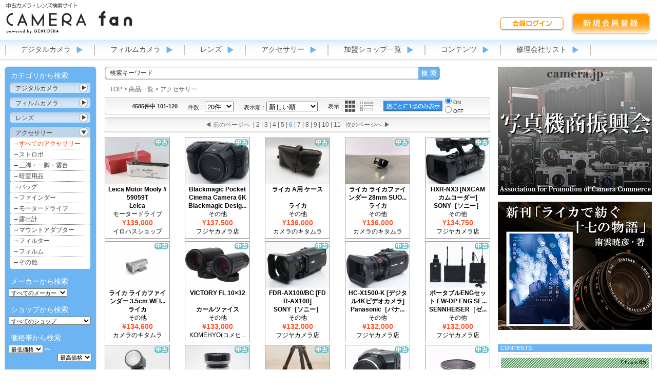

--- FILE ---
content_type: text/html; charset=UTF-8
request_url: https://camerafan.jp/itemlist/accessories/5/
body_size: 51650
content:
<!DOCTYPE html>
<html lang="ja">
<head>
<meta http-equiv="Content-Type" content="text/html; charset=UTF-8">
<meta name="viewport" content="width=1184">
<meta name="Description" content="CAMERA fan・カメラファン。デジタルカメラ、フィルムカメラ、交換レンズ、中古カメラ、中古レンズ、カメラアクセサリー、三脚、ストロボ、雲台、カメラバッグ">
<meta name="Keywords" content="中古,カメラ,レンズ,デジタルカメラ,フィルムカメラ,一眼レフ,レンジファインダー,カメラアクセサリー,カメラ店,カメラアクセサリー,三脚,ストロボ,雲台,カメラバッグ,ライカ,LEICA,NIKON,CANON,SONY,OLYMPUS,RICOH,PENTAX,Panasonic,CAMERA,LENS">
<link rel="canonical" href="http://camerafan.jp/itemlist.php">
<title>アクセサリー：カメラファン | 中古カメラ・レンズ検索サイト／欲しい中古カメラが見つかる！</title>
<!-- Google Tag Manager -->
<script>(function(w,d,s,l,i){w[l]=w[l]||[];w[l].push({'gtm.start':
new Date().getTime(),event:'gtm.js'});var f=d.getElementsByTagName(s)[0],
j=d.createElement(s),dl=l!='dataLayer'?'&l='+l:'';j.async=true;j.src=
'https://www.googletagmanager.com/gtm.js?id='+i+dl;f.parentNode.insertBefore(j,f);
})(window,document,'script','dataLayer','GTM-5P2WBJ2');</script>
<!-- End Google Tag Manager -->
<link href="https://camerafan.jp/css/reset.css" rel="stylesheet" type="text/css">
<link href="https://camerafan.jp/css/base13.css" rel="stylesheet" type="text/css">
<link href="https://camerafan.jp/css/item13.css" rel="stylesheet" type="text/css">
<link href="https://camerafan.jp/css/item13_g.css" rel="stylesheet" type="text/css">
<link href="https://camerafan.jp/css/tooltipster/tooltipster.css" rel="stylesheet" type="text/css">
<link href="https://camerafan.jp/js/acbox/jquery.ajaxComboBox.css" rel="stylesheet" type="text/css">
<script type="application/ld+json">
{ 
"@context": "http://schema.org/", 
"@type": "BreadcrumbList",
"name": "カメラファン",
"itemListElement": [
	{
		"@type": "ListItem",
		"position": 1,
		"item": {
			"@id": "https://camerafan.jp/",
			"name": "TOP"
		}
	}, {
		"@type": "ListItem",
		"position": 2,
		"item": {
			"@id": "https://camerafan.jp/itemlist/",
			"name": "商品一覧"
		}
	}, {
		"@type": "ListItem",
		"position": 3,
		"item": {
			"@id": "https://camerafan.jp/itemlist/accessories/5/",
			"name": "アクセサリー"
		}
	}
]
}
</script>

</head>

<body>
<!-- Google Tag Manager (noscript) -->
<noscript><iframe src="https://www.googletagmanager.com/ns.html?id=GTM-5P2WBJ2"
height="0" width="0" style="display:none;visibility:hidden"></iframe></noscript>
<!-- End Google Tag Manager (noscript) -->
<div id="header">
	<div class="container">
		<div id="title"><a href="https://camerafan.jp/index.php"><img src="https://camerafan.jp/images/base13/title@2x.png" width="248" height="65" alt="中古カメラ・レンズ検索サイト　CAMERA fan" title="トップページへもどる"></a></div>
		<!--header_member_start-->
		<div id="member"><table border="0" cellspacing="0" cellpadding="0">
				<tr>
					<td><!--member_login--><a href="https://camerafan.jp/login.php"><img src="https://camerafan.jp/images/base13/memberloginbtn.png" width="128" height="31" alt="会員ログイン"></a></td>
					<td><!--member_newm--><a href="https://camerafan.jp/newmember.php"><img src="https://camerafan.jp/images/base13/newmemberbtn.png" width="160" height="49" alt="新規会員登録"></a></td>
				</tr>
			</table>
		</div>
		<!--header_member_end-->
	</div>
	<div id="header_menu">
		<nav class="container">
			<ul id="hmenu">
				<li><a href="https://camerafan.jp/itemlist/digitalcamera/">デジタルカメラ</a><ul><li><a href="https://camerafan.jp/itemlist/digital-slr/">→レンズ交換式</a></li><li><a href="https://camerafan.jp/itemlist/digital-compact/">→コンパクト</a></li></ul></li><li><a href="https://camerafan.jp/itemlist/filmcamera/">フィルムカメラ</a><ul><li><a href="https://camerafan.jp/itemlist/film-slrcamera/">→35mm一眼カメラ</a></li><li><a href="https://camerafan.jp/itemlist/film-rangefinder/">→レンジファインダー</a></li><li><a href="https://camerafan.jp/itemlist/film-compact/">→コンパクト・その他</a></li><li><a href="https://camerafan.jp/itemlist/film-mformat/">→中判カメラ</a></li><li><a href="https://camerafan.jp/itemlist/film-lformat/">→大判カメラ</a></li></ul></li><li><a href="https://camerafan.jp/itemlist/lens/">レンズ</a><ul><li><a href="https://camerafan.jp/itemlist/lens-af/">→AF一眼用</a></li><li><a href="https://camerafan.jp/itemlist/lens-mf/">→MF一眼用</a></li><li><a href="https://camerafan.jp/itemlist/lens-rangefinder/">→レンジファインダー用</a></li><li><a href="https://camerafan.jp/itemlist/lens-mformat/">→中判カメラ用</a></li><li><a href="https://camerafan.jp/itemlist/lens-lformat/">→大判カメラ用</a></li><li><a href="https://camerafan.jp/itemlist/lens-others/">→引き伸ばし機用・その他</a></li></ul></li><li><a href="https://camerafan.jp/itemlist/accessories/">アクセサリー</a><ul><li><a href="https://camerafan.jp/itemlist/strobe/">→ストロボ</a></li><li><a href="https://camerafan.jp/itemlist/tripod/">→三脚・一脚・雲台</a></li><li><a href="https://camerafan.jp/itemlist/darkroomitems/">→暗室用品</a></li><li><a href="https://camerafan.jp/itemlist/bag/">→バッグ</a></li><li><a href="https://camerafan.jp/itemlist/finder/">→ファインダー</a></li><li><a href="https://camerafan.jp/itemlist/motordrive/">→モータードライブ</a></li><li><a href="https://camerafan.jp/itemlist/exposure/">→露出計</a></li><li><a href="https://camerafan.jp/itemlist/mountadapter/">→マウントアダプター</a></li><li><a href="https://camerafan.jp/itemlist/filter/">→フィルター</a></li><li><a href="https://camerafan.jp/itemlist/film/">→フィルム</a></li><li><a href="https://camerafan.jp/itemlist/accessories-others/">→その他</a></li></ul></li>
				<li><a href="https://camerafan.jp/slist.php">加盟ショップ一覧</a></li>
				<li><a href="https://camerafan.jp/clist.php">コンテンツ</a></li>
				<li><a href="https://camerafan.jp/repair/">修理会社リスト</a></li>
			</ul>
		</nav>
	</div>
</div>
<div id="contents">
	<div id="leftmenu">
		<div id="left_search">
			<div><img src="https://camerafan.jp/images/base13/bmenu_h.png" width="182" height="12"></div>
			<div class="main">
				<div class="btitle">カテゴリから検索</div>
				<ul id="bmenu">
					<li class="bmenu_t"><a href="javascript:;" class="bmenu_c">カテゴリ表示切替</a><a href="https://camerafan.jp/itemlist/digitalcamera/">デジタルカメラ</a><ul><li><a href="https://camerafan.jp/itemlist/digitalcamera/">→すべてのデジタルカメラ</a></li><li><a href="https://camerafan.jp/itemlist/digital-slr/">→レンズ交換式</a></li><li><a href="https://camerafan.jp/itemlist/digital-compact/">→コンパクト</a></li></ul></li><li class="bmenu_t"><a href="javascript:;" class="bmenu_c">カテゴリ表示切替</a><a href="https://camerafan.jp/itemlist/filmcamera/">フィルムカメラ</a><ul><li><a href="https://camerafan.jp/itemlist/filmcamera/">→すべてのフィルムカメラ</a></li><li><a href="https://camerafan.jp/itemlist/film-slrcamera/">→35mm一眼カメラ</a></li><li><a href="https://camerafan.jp/itemlist/film-rangefinder/">→レンジファインダー</a></li><li><a href="https://camerafan.jp/itemlist/film-compact/">→コンパクト・その他</a></li><li><a href="https://camerafan.jp/itemlist/film-mformat/">→中判カメラ</a></li><li><a href="https://camerafan.jp/itemlist/film-lformat/">→大判カメラ</a></li></ul></li><li class="bmenu_t"><a href="javascript:;" class="bmenu_c">カテゴリ表示切替</a><a href="https://camerafan.jp/itemlist/lens/">レンズ</a><ul><li><a href="https://camerafan.jp/itemlist/lens/">→すべてのレンズ</a></li><li><a href="https://camerafan.jp/itemlist/lens-af/">→AF一眼用</a></li><li><a href="https://camerafan.jp/itemlist/lens-mf/">→MF一眼用</a></li><li><a href="https://camerafan.jp/itemlist/lens-rangefinder/">→レンジファインダー用</a></li><li><a href="https://camerafan.jp/itemlist/lens-mformat/">→中判カメラ用</a></li><li><a href="https://camerafan.jp/itemlist/lens-lformat/">→大判カメラ用</a></li><li><a href="https://camerafan.jp/itemlist/lens-others/">→引き伸ばし機用・その他</a></li></ul></li><li class="bmenu_t slt"><a href="javascript:;" class="bmenu_c">カテゴリ表示切替</a><a href="https://camerafan.jp/itemlist/accessories/">アクセサリー</a><ul><li><a href="https://camerafan.jp/itemlist/accessories/" class="slt">→すべてのアクセサリー</a></li><li><a href="https://camerafan.jp/itemlist/strobe/">→ストロボ</a></li><li><a href="https://camerafan.jp/itemlist/tripod/">→三脚・一脚・雲台</a></li><li><a href="https://camerafan.jp/itemlist/darkroomitems/">→暗室用品</a></li><li><a href="https://camerafan.jp/itemlist/bag/">→バッグ</a></li><li><a href="https://camerafan.jp/itemlist/finder/">→ファインダー</a></li><li><a href="https://camerafan.jp/itemlist/motordrive/">→モータードライブ</a></li><li><a href="https://camerafan.jp/itemlist/exposure/">→露出計</a></li><li><a href="https://camerafan.jp/itemlist/mountadapter/">→マウントアダプター</a></li><li><a href="https://camerafan.jp/itemlist/filter/">→フィルター</a></li><li><a href="https://camerafan.jp/itemlist/film/">→フィルム</a></li><li><a href="https://camerafan.jp/itemlist/accessories-others/">→その他</a></li></ul></li>
				</ul>
				<form action="https://camerafan.jp/itemlist.php" method="get">
				<div class="btitle">メーカーから検索</div>
				<div class="fblk">
				<select name="m" class="selectable">
					<option value="" class="br">すべてのメーカー</option>
					<option value="Nikon">Nikon</option>
<option value="Canon">Canon</option>
<option value="PENTAX">PENTAX</option>
<option value="OLYMPUS">OLYMPUS</option>
<option value="SONY">SONY</option>
<option value="Panasonic">Panasonic</option>
<option value="RICOH">RICOH</option>
<option value="FUJIFILM">FUJIFILM</option>
<option value="SIGMA">SIGMA</option>
<option value="TAMRON">TAMRON</option>
<option value="Tokina">Tokina</option>
<option value="CONTAX">CONTAX</option>
<option value="Leica">Leica</option>
<option value="HASSELBLAD">HASSELBLAD</option>
<option value="Rollei">Rollei</option>
<option value="Voigtlander">Voigtlander</option>
<option value="Carl+Zeiss">Carl Zeiss</option>
<option value="KIPON">KIPON</option>
<option value="%CC%C3%BE%A2%B8%F7%B3%D8">銘匠光学</option>
<option value="%BC%B7%B9%A9%BE%A2">七工匠</option>
<option value="%C3%E6%B0%EC%B8%F7%B3%D8">中一光学</option>
<option value="Light+Lens+Lab">Light Lens Lab</option>
<option value="Laowa">Laowa</option>
<option value="KamLan">KamLan</option>
<option value="Mamiya">Mamiya</option>
<option value="Kodak">Kodak</option>
<option value="MINOLTA">MINOLTA</option>
<option value="KONICA">KONICA</option>
<option value="KONICA+MINOLTA">KONICA MINOLTA</option>
<option value="EPSON">EPSON</option>
<option value="YASHICA">YASHICA</option>
<option value="PETRI">PETRI</option>
<option value="TOPCON">TOPCON</option>
<option value="Miranda">Miranda</option>
<option value="Polaroid">Polaroid</option>
<option value="MINOX">MINOX</option>
<option value="KOWA">KOWA</option>
<option value="BRONICA">BRONICA</option>
<option value="PLAUBEL+makina">PLAUBEL makina</option>
<option value="LINHOF">LINHOF</option>
<option value="EBONY">EBONY</option>
<option value="WISTA">WISTA</option>
<option value="TOYO">TOYO</option>
<option value="HORSEMAN">HORSEMAN</option>
<option value="Schneider">Schneider</option>
<option value="RODENSTOCK">RODENSTOCK</option>
<option value="HUSKY">HUSKY</option>
<option value="GITZO">GITZO</option>
<option value="Manfrotto">Manfrotto</option>
<option value="SLIK">SLIK</option>
<option value="Velbon">Velbon</option>
<option value="etc">etc</option>

				</select>
				</div>
				<div class="btitle">ショップから検索</div>
				<div class="fblk">
				<select name="s" class="selectable">
					<option value="" class="br">すべてのショップ</option>
					<option value="recamera">Re アールイーカメラ</option>
<option value="esakuram">いーさくらマーケットPhoto</option>
<option value="irohasu">イロハスショップ</option>
<option value="inheritca">インヘリットカメラ</option>
<option value="oumi">近江寫眞機店</option>
<option value="ohnuki">大貫カメラ</option>
<option value="ogisaku">荻窪カメラのさくらや</option>
<option value="oobayashi">カメラの大林</option>
<option value="tokyo">東京CAMERA</option>
<option value="ckitamura">カメラのキタムラ</option>
<option value="sanwa">カメラの三和商会</option>
<option value="naniwa">カメラのナニワ</option>
<option value="yamagen">カメラのヤマゲン</option>
<option value="komehyo">KOMEHYO(コメヒョウ)</option>
<option value="saito">サイトウカメラ</option>
<option value="sanpou">三宝カメラ</option>
<option value="suzuki">スズキカメラ商会</option>
<option value="topcamera">トップカメラ</option>
<option value="nittou">日東商事</option>
<option value="fivestar">ファイブスターカメラ</option>
<option value="fujii">(有)藤井商店</option>
<option value="fujiya">フジヤカメラ店</option>
<option value="matsuzaka">松坂屋カメラ</option>
<option value="matsuya">松屋カメラ</option>
<option value="mapcamera">マップカメラ</option>
<option value="lemonsha">レモン社</option>

				</select>
				</div>
				<div class="btitle">価格帯から検索</div>
				<div class="fblk">
				<select name="l" class="selectable_m">
					<option value="">最低価格</option>
					<option value="1000">&yen;1,000</option>
<option value="5000">&yen;5,000</option>
<option value="10000">&yen;10,000</option>
<option value="30000">&yen;30,000</option>
<option value="50000">&yen;50,000</option>
<option value="80000">&yen;80,000</option>
<option value="100000">&yen;100,000</option>
<option value="150000">&yen;150,000</option>
<option value="200000">&yen;200,000</option>
<option value="300000">&yen;300,000</option>
<option value="500000">&yen;500,000</option>

				</select> <span>〜</span><br />
				<div><select name="h" class="selectable_m">
					<option value="">最高価格</option>
					<option value="1000">&yen;1,000</option>
<option value="5000">&yen;5,000</option>
<option value="10000">&yen;10,000</option>
<option value="30000">&yen;30,000</option>
<option value="50000">&yen;50,000</option>
<option value="80000">&yen;80,000</option>
<option value="100000">&yen;100,000</option>
<option value="150000">&yen;150,000</option>
<option value="200000">&yen;200,000</option>
<option value="300000">&yen;300,000</option>
<option value="500000">&yen;500,000</option>

				</select></div>
				</div>
				<div class="fblk" style="padding-bottom:5px;">
					<input name="w" id="kw_l" class="itxt" type="text" value="検索キーワード" onBlur="if(this.value == '') this.value='検索キーワード';" onFocus="if(this.value == '検索キーワード') this.value='';"><br />
					<input name="nw" class="itxt" type="text" value="除外キーワード" onBlur="if(this.value == '') this.value='除外キーワード';" onFocus="if(this.value == '除外キーワード') this.value='';">
					<input name="submit" id="searchbtn" type="image" value="1" src="https://camerafan.jp/images/base13/bmenusubmit.png"><br />
					<a href="https://camerafan.jp/itemlist/"><img src="https://camerafan.jp/images/base13/bmenureset.png" width="139" height="24" alt="検索内容をリセット" id="bmenureset"></a>
				</div>
				<input type="hidden" name="c" value="9">
				</form>
			</div>
			<div><img src="https://camerafan.jp/images/base13/bmenu_f.png" width="182" height="12"></div>
			<div class="bm_c"><!--member_left_start--><img src="https://camerafan.jp/images/base13/bmenuo_title.png" width="177" height="40"><br />
				<a href="https://camerafan.jp/loginb.php"><img src="https://camerafan.jp/images/base13/bmenuo_searchsave.png" id="s_save" width="177" height="30" alt="この検索内容を保存する"></a><br />
				<a href="https://camerafan.jp/loginb.php"><img src="https://camerafan.jp/images/base13/bmenuo_mail.png" id="s_mail" width="177" height="30" alt="この条件で新着メール登録"></a><br /><!--member_left_end-->
				<div id="leftbanner">
					<!--banner_left-->
					<a href="https://twitter.com/Camera_Fan" target="_blank"><img src="https://camerafan.jp/images/base13/leftban_twitter.png" width="176" height="55"></a><br />
					<a href="https://www.facebook.com/camerafan.jp" target="_blank"><img src="https://camerafan.jp/images/base13/leftban_facebook.png" width="176" height="55"></a><br />
					<a href="https://www.instagram.com/camera_fan/" target="_blank"><img src="https://camerafan.jp/images/base13/leftban_instagram.png" width="176" height="55"></a><br />
					<a href="https://page.line.me/720porzx?openQrModal=true" target="_blank"><img src="https://camerafan.jp/images/base13/leftban_LINE.png" width="176" height="55"></a><br />
					
				</div>
			</div>
		</div>
	</div>
	<div id="right_contents">
		<div class="right_banner"><a href="https://camerafan.jp/jump.php?t=4&b=61&p=http://www.camera.jp/" target="_blank"><img src="https://camerafan.jp/dat/banner/61.jpg" width="300" height="250" border="0" /></a></div>
		<div class="right_banner"><a href="https://camerafan.jp/jump.php?t=4&b=285&p=https://amzn.to/4mMaBfX" target="_blank"><img src="https://camerafan.jp/dat/banner/285.jpg" width="300" height="250" border="0" /></a></div>
		
		
		
		<div id="right_main">
			
			
			<div id="contents_t" style="margin-top:15px">CONTENTS</div>
			
			<div class="cbox" onclick="location.href='cc.php?i=1209'">
				<div class="cboxarea">
					<div class="ccc6t ctitle"><img src="https://camerafan.jp/images/base/cfcon.png" width="33" height="9"> 65</div>
					<div class="cimg"><a href="https://camerafan.jp/cc.php?i=1209"><img src="https://camerafan.jp/trimimg.php?p=./dat/blog/1209/1768378876567.jpg&w=90&h=80" /></a></div>
					<div class="ccc6 etitle"><a href="https://camerafan.jp/cc.php?i=1209">あるカメラマンのアーカイブ〜丹野清志の記憶の断片〜 </a></div>
					<div class="ccc6 etitle"><a href="https://camerafan.jp/cc.php?i=1209">第13回　1980年〜1995年「日本海景」</a></div>
					<div class="rtitle">Photo & Text 丹野清志</div>
					<div class="cboxf"><img src="https://camerafan.jp/images/base13/spacer.gif" width="1" height="1"></div>
				</div>
			</div>
			
			<div class="cbox" onclick="location.href='cc.php?i=1208'">
				<div class="cboxarea">
					<div class="ccc1t ctitle"><img src="https://camerafan.jp/images/base/cfcon.png" width="33" height="9"> 54</div>
					<div class="cimg"><a href="https://camerafan.jp/cc.php?i=1208"><img src="https://camerafan.jp/trimimg.php?p=./dat/blog/1208/1768278104492.jpg&w=90&h=80" /></a></div>
					<div class="ccc1 etitle"><a href="https://camerafan.jp/cc.php?i=1208">南雲暁彦のThe Lensgraphy</a></div>
					<div class="ccc1 etitle"><a href="https://camerafan.jp/cc.php?i=1208">Vol.33 「白の肖像」Canon 85mm F1.9</a></div>
					<div class="rtitle">南雲暁彦</div>
					<div class="cboxf"><img src="https://camerafan.jp/images/base13/spacer.gif" width="1" height="1"></div>
				</div>
			</div>
			
			<div class="cbox" onclick="location.href='cc.php?i=1211'">
				<div class="cboxarea">
					<div class="ccc5t ctitle"><img src="https://camerafan.jp/images/base/cfcon.png" width="33" height="9"> 62</div>
					<div class="cimg"><a href="https://camerafan.jp/cc.php?i=1211"><img src="https://camerafan.jp/trimimg.php?p=./dat/blog/1211/1768531600117.jpg&w=90&h=80" /></a></div>
					<div class="ccc5 etitle"><a href="https://camerafan.jp/cc.php?i=1211">ふぃるむかめら・のすたるじぃ</a></div>
					<div class="ccc5 etitle"><a href="https://camerafan.jp/cc.php?i=1211">【令和8年1月】ハーフカメラと歩く 東横線と立川の街角</a></div>
					<div class="rtitle">Rinco Koyama</div>
					<div class="cboxf"><img src="https://camerafan.jp/images/base13/spacer.gif" width="1" height="1"></div>
				</div>
			</div>
			
			<div class="cbox" onclick="location.href='cc.php?i=1210'">
				<div class="cboxarea">
					<div class="ccc3t ctitle"><img src="https://camerafan.jp/images/base/cfcon.png" width="33" height="9"> 34</div>
					<div class="cimg"><a href="https://camerafan.jp/cc.php?i=1210"><img src="https://camerafan.jp/trimimg.php?p=./dat/blog/1210/176855102480.jpg&w=90&h=80" /></a></div>
					<div class="ccc3 etitle"><a href="https://camerafan.jp/cc.php?i=1210">イベント情報</a></div>
					<div class="ccc3 etitle"><a href="https://camerafan.jp/cc.php?i=1210">日本カメラ博物館　特別展「昭和100年記念　昭和のカメラ物語　第二部：1955-1989」開催</a></div>
					<div class="rtitle">CAMERA fan編集部</div>
					<div class="cboxf"><img src="https://camerafan.jp/images/base13/spacer.gif" width="1" height="1"></div>
				</div>
			</div>
			
			<div class="cbox" onclick="location.href='cc.php?i=1207'">
				<div class="cboxarea">
					<div class="ccc1t ctitle"><img src="https://camerafan.jp/images/base/cfcon.png" width="33" height="9"> 35</div>
					<div class="cimg"><a href="https://camerafan.jp/cc.php?i=1207"><img src="https://camerafan.jp/trimimg.php?p=./dat/blog/1207/1768276728414.jpg&w=90&h=80" /></a></div>
					<div class="ccc1 etitle"><a href="https://camerafan.jp/cc.php?i=1207">フォトコンテスト</a></div>
					<div class="ccc1 etitle"><a href="https://camerafan.jp/cc.php?i=1207">撮影したフィルム１本を提出！札幌のインヘリットカメラが第１回フォトコンテスト「一本のフィルムを、作品として読む」を開催</a></div>
					<div class="rtitle">CAMERA fan編集部</div>
					<div class="cboxf"><img src="https://camerafan.jp/images/base13/spacer.gif" width="1" height="1"></div>
				</div>
			</div>
			
			<div class="cbox" onclick="location.href='cc.php?i=1206'">
				<div class="cboxarea">
					<div class="ccc6t ctitle"><img src="https://camerafan.jp/images/base/cfcon.png" width="33" height="9"> 67</div>
					<div class="cimg"><a href="https://camerafan.jp/cc.php?i=1206"><img src="https://camerafan.jp/trimimg.php?p=./dat/blog/1206/1767752547828.jpg&w=90&h=80" /></a></div>
					<div class="ccc6 etitle"><a href="https://camerafan.jp/cc.php?i=1206">写器のたしなみ</a></div>
					<div class="ccc6 etitle"><a href="https://camerafan.jp/cc.php?i=1206">小さなカメラの大きな役割　オリンパスペンとリコーオートハーフ</a></div>
					<div class="rtitle">Photo ＆ Text：井口留久寿 （いのくちるくす）　Inoctilux</div>
					<div class="cboxf"><img src="https://camerafan.jp/images/base13/spacer.gif" width="1" height="1"></div>
				</div>
			</div>
			
		</div>
	</div>
	<div id="center_contents">
		<div id="msearch">
			<form action="https://camerafan.jp/itemlist.php" method="get"><input type="hidden" name="m" value="" /><input type="hidden" name="c" value="9" /><input type="hidden" name="s" value="" /><input type="hidden" name="l" value="" /><input type="hidden" name="h" value="" /><input type="hidden" name="w" value="" /><input type="hidden" name="nw" value="" /><input type="hidden" name="sr" value="" /><input type="hidden" name="re" value="0" /><input type="hidden" name="p" value="0" />
				<input name="w" class="itxt" type="text" value="検索キーワード" onBlur="if(this.value == '') this.value='検索キーワード';" onFocus="if(this.value == '検索キーワード') this.value='';" id="kw"><input name="submit" id="msearchbtn" type="image" value="1" src="https://camerafan.jp/images/base13/msearchbtn.png">
			</form>
		</div>
		<div class="pan"><a href="https://camerafan.jp/index.php">TOP</a> &gt; <a href="https://camerafan.jp/itemlist/">商品一覧</a> &gt; <h1><a href="https://camerafan.jp/itemlist/accessories/5/">アクセサリー</a></h1></div>
		<div class="listview">
			<div class="listview_l">
				<div class="listview_r">
					<table border="0" cellspacing="0" cellpadding="0">
						<tr>
							<th><span class="pagecnt">4585件中 101-120</span></th>
							<td><form action="https://camerafan.jp/itemlist.php" method="get"><input type="hidden" name="m" value="" /><input type="hidden" name="c" value="9" /><input type="hidden" name="s" value="" /><input type="hidden" name="l" value="" /><input type="hidden" name="h" value="" /><input type="hidden" name="w" value="" /><input type="hidden" name="nw" value="" /><input type="hidden" name="sr" value="" /><input type="hidden" name="re" value="0" /><input type="hidden" name="p" value="0" />件数：<select name="max" onchange="submit(this.form)"><option value="20" selected="selected">20件</option><option value="50">50件</option><option value="100">100件</option></select></form></td>
							<td><form action="https://camerafan.jp/itemlist.php" method="get"><input type="hidden" name="m" value="" /><input type="hidden" name="c" value="9" /><input type="hidden" name="s" value="" /><input type="hidden" name="l" value="" /><input type="hidden" name="h" value="" /><input type="hidden" name="w" value="" /><input type="hidden" name="nw" value="" /><input type="hidden" name="sr" value="" /><input type="hidden" name="re" value="0" /><input type="hidden" name="p" value="0" />表示順：<select name="sr" onchange="submit(this.form)"><option value="-16">新しい順</option><option value="11">価格の安い順</option><option value="-11">価格の高い順</option></select></form></td>
							<td>表示：</td>
							<td class="ns slt"><a href="https://camerafan.jp/itemlist.php?m=&c=9&s=&l=&h=&w=&nw=&sr=&re=0&p=0&21763704&v=1" class="vg" title="ギャラリー表示"><img src="https://camerafan.jp/images/base13/item_viewbtn_gb.png" width="20" height="22" /></a></td><td class="ns">&nbsp;|&nbsp;</td><td class="ns"><a href="https://camerafan.jp/itemlist.php?m=&c=9&s=&l=&h=&w=&nw=&sr=&re=0&p=0&584848555&v=2" class="vl" title="リスト表示"><img src="https://camerafan.jp/images/base13/item_viewbtn_l.png" width="24" height="22" onmouseover="this.src='https://camerafan.jp/images/base13/item_viewbtn_lb.png'" onmouseout="this.src='https://camerafan.jp/images/base13/item_viewbtn_l.png'" /></a></td>
							<td class="vmd"><a href="https://camerafan.jp/itemlist.php?m=&c=9&s=&l=&h=&w=&nw=&sr=&re=0&p=5&822922427&md=1"><img src="https://camerafan.jp/images/base13/simplebtn.png" width="115" height="21" alt="店ごとに1点のみ表示" title="オンにすると、1件のショップで同じ商品が２点以上ある場合、最安値の商品１点のみを表示します。" /></a></td><td class="ns rad">
<input type="radio" name="md" id="md_on" checked="checked" /> ON<br /><input type="radio" name="md" id="md_off" value="https://camerafan.jp/itemlist.php?m=&c=9&s=&l=&h=&w=&nw=&sr=&re=0&p=5&822922427&md=1" onclick="location.href=this.value" /> OFF<br /></td>
						</tr>
					</table>
				</div>
			</div>
		</div>
		<!--pageline_head_start-->
		<div class="pageline">
			<div class="pageline_l">
				<div class="pageline_r">
					<a href="https://camerafan.jp/itemlist/accessories/4/">&#x25C0; 前のページへ</a>&nbsp;&nbsp;|&nbsp;<a href="https://camerafan.jp/itemlist/accessories/1/">2</a>&nbsp;|&nbsp;<a href="https://camerafan.jp/itemlist/accessories/2/">3</a>&nbsp;|&nbsp;<a href="https://camerafan.jp/itemlist/accessories/3/">4</a>&nbsp;|&nbsp;<a href="https://camerafan.jp/itemlist/accessories/4/">5</a>&nbsp;|&nbsp;<span>6</span>&nbsp;|&nbsp;<a href="https://camerafan.jp/itemlist/accessories/6/">7</a>&nbsp;|&nbsp;<a href="https://camerafan.jp/itemlist/accessories/7/">8</a>&nbsp;|&nbsp;<a href="https://camerafan.jp/itemlist/accessories/8/">9</a>&nbsp;|&nbsp;<a href="https://camerafan.jp/itemlist/accessories/9/">10</a>&nbsp;|&nbsp;<a href="https://camerafan.jp/itemlist/accessories/10/">11</a>&nbsp;&nbsp;&nbsp;<a href="https://camerafan.jp/itemlist/accessories/6/">次のページへ &#x25B6;</a>
				</div>
			</div>
		</div>
		<!--pageline_head_end-->
		<!--items_start-->
		<div id="items">
			<tr>
<!--item_start-->
			<div class="item" onclick="location.href='https://camerafan.jp/i.php?i=irohasu_i59059'">
				<div class="itemimg"><div class="imgb"><img src="https://camerafan.jp/images/base/chuko.png" alt="中古" /></div><img src="https://camerafan.jp/vimg.php?s=irohasu&p=https://irohascamera.xsrv.jp/productphoto/i50000/i59000/i59000/i59059/i59059_01.jpg" onerror="this.src='https://camerafan.jp/dat/cicon/150_acc.jpg'" alt="Leica Motor Mooly #59059T" class="resize" style="width:auto;" /></div>
				<div class="itemn"><a href="https://camerafan.jp/i.php?i=irohasu_i59059">Leica Motor Mooly #59059T</a></div>
				<div class="itemm">Leica</div>
				<div class="itemc">モータードライブ</div>
				<div class="itemp">&yen;139,000</div>
				<div class="itemshop">イロハスショップ</div>
			</div>
			<!--item_end--><!--item_start-->
			<div class="item" onclick="location.href='https://camerafan.jp/i.php?i=fujiya_C2120151561668'">
				<div class="itemimg"><div class="imgb"><img src="https://camerafan.jp/images/base/chuko.png" alt="中古" /></div><img src="https://camerafan.jp/vimg.php?s=fujiya&p=http://www.fujiya-camera.co.jp/img/goods/L/C2120151561668_l.jpg" onerror="this.src='https://camerafan.jp/dat/cicon/150_etc.jpg'" alt="Blackmagic Pocket Cinema Camera 6K" class="resize" style="width:auto;" /></div>
				<div class="itemn"><a href="https://camerafan.jp/i.php?i=fujiya_C2120151561668">Blackmagic Pocket Cinema Camera 6K</a></div>
				<div class="itemm">Blackmagic Design［ブラックマジックデザイン］</div>
				<div class="itemc">その他</div>
				<div class="itemp">&yen;137,500</div>
				<div class="itemshop">フジヤカメラ店</div>
			</div>
			<!--item_end--><!--item_start-->
			<div class="item" onclick="location.href='https://camerafan.jp/i.php?i=ckitamura_2119340413574+'">
				<div class="itemimg"><div class="imgb"><img src="https://camerafan.jp/images/base/chuko.png" alt="中古" /></div><img src="https://camerafan.jp/vimg.php?s=ckitamura&p=https://nc-img.kitamura.jp/2119340413574-1-1.jpg" onerror="this.src='https://camerafan.jp/dat/cicon/150_etc.jpg'" alt="ライカ A用 ケース" class="resize" style="width:auto;" /></div>
				<div class="itemn"><a href="https://camerafan.jp/i.php?i=ckitamura_2119340413574+">ライカ A用 ケース</a></div>
				<div class="itemm">ライカ</div>
				<div class="itemc">その他</div>
				<div class="itemp">&yen;136,000</div>
				<div class="itemshop">カメラのキタムラ</div>
			</div>
			<!--item_end--><!--item_start-->
			<div class="item" onclick="location.href='https://camerafan.jp/i.php?i=ckitamura_2119340637314+'">
				<div class="itemimg"><div class="imgb"><img src="https://camerafan.jp/images/base/chuko.png" alt="中古" /></div><img src="https://camerafan.jp/vimg.php?s=ckitamura&p=https://nc-img.kitamura.jp/2119340637314-1-1.jpg" onerror="this.src='https://camerafan.jp/dat/cicon/150_etc.jpg'" alt="ライカ ライカファインダー 28mm SUOOQ ブラック" class="resize" style="width:auto;" /></div>
				<div class="itemn"><a href="https://camerafan.jp/i.php?i=ckitamura_2119340637314+">ライカ ライカファインダー 28mm SUOOQ ブラック</a></div>
				<div class="itemm">ライカ</div>
				<div class="itemc">その他</div>
				<div class="itemp">&yen;136,000</div>
				<div class="itemshop">カメラのキタムラ</div>
			</div>
			<!--item_end--><!--item_start-->
			<div class="item" onclick="location.href='https://camerafan.jp/i.php?i=fujiya_C2120140767347'">
				<div class="itemimg"><div class="imgb"><img src="https://camerafan.jp/images/base/chuko.png" alt="中古" /></div><img src="https://camerafan.jp/vimg.php?s=fujiya&p=http://www.fujiya-camera.co.jp/img/goods/L/C2120140767347_l.jpg" onerror="this.src='https://camerafan.jp/dat/cicon/150_etc.jpg'" alt="HXR-NX3 [NXCAMカムコーダー]" class="resize" style="width:auto;" /></div>
				<div class="itemn"><a href="https://camerafan.jp/i.php?i=fujiya_C2120140767347">HXR-NX3 [NXCAMカムコーダー]</a></div>
				<div class="itemm">SONY［ソニー］</div>
				<div class="itemc">その他</div>
				<div class="itemp">&yen;134,750</div>
				<div class="itemshop">フジヤカメラ店</div>
			</div>
			<!--item_end--></tr>
<tr>
<!--item_start-->
			<div class="item" onclick="location.href='https://camerafan.jp/i.php?i=ckitamura_2119340584625+'">
				<div class="itemimg"><div class="imgb"><img src="https://camerafan.jp/images/base/chuko.png" alt="中古" /></div><img src="https://camerafan.jp/vimg.php?s=ckitamura&p=https://nc-img.kitamura.jp/2119340584625-1-1.jpg" onerror="this.src='https://camerafan.jp/dat/cicon/150_etc.jpg'" alt="ライカ ライカファインダー 3.5cm WEISU クローム" class="resize" style="width:auto;" /></div>
				<div class="itemn"><a href="https://camerafan.jp/i.php?i=ckitamura_2119340584625+">ライカ ライカファインダー 3.5cm WEISU クローム</a></div>
				<div class="itemm">ライカ</div>
				<div class="itemc">その他</div>
				<div class="itemp">&yen;134,600</div>
				<div class="itemshop">カメラのキタムラ</div>
			</div>
			<!--item_end--><!--item_start-->
			<div class="item" onclick="location.href='https://camerafan.jp/i.php?i=komehyo_2600065995891'">
				<div class="itemimg"><div class="imgb"><img src="https://camerafan.jp/images/base/chuko.png" alt="中古" /></div><img src="https://camerafan.jp/vimg.php?s=komehyo&p=https://komehyo.jp/contents/images/goods/e32/2600065995891_b.jpg" onerror="this.src='https://camerafan.jp/dat/cicon/150_etc.jpg'" alt="VICTORY FL 10×32" class="resize" style="width:auto;" /></div>
				<div class="itemn"><a href="https://camerafan.jp/i.php?i=komehyo_2600065995891">VICTORY FL 10×32</a></div>
				<div class="itemm">カールツァイス</div>
				<div class="itemc">その他</div>
				<div class="itemp">&yen;133,000</div>
				<div class="itemshop">KOMEHYO(コメヒョウ)</div>
			</div>
			<!--item_end--><!--item_start-->
			<div class="item" onclick="location.href='https://camerafan.jp/i.php?i=fujiya_C2120121600212'">
				<div class="itemimg"><div class="imgb"><img src="https://camerafan.jp/images/base/chuko.png" alt="中古" /></div><img src="https://camerafan.jp/vimg.php?s=fujiya&p=http://www.fujiya-camera.co.jp/img/goods/L/C2120121600212_l.jpg" onerror="this.src='https://camerafan.jp/dat/cicon/150_etc.jpg'" alt="FDR-AX100/BC [FDR-AX100]" class="resize" style="width:auto;" /></div>
				<div class="itemn"><a href="https://camerafan.jp/i.php?i=fujiya_C2120121600212">FDR-AX100/BC [FDR-AX100]</a></div>
				<div class="itemm">SONY［ソニー］</div>
				<div class="itemc">その他</div>
				<div class="itemp">&yen;132,000</div>
				<div class="itemshop">フジヤカメラ店</div>
			</div>
			<!--item_end--><!--item_start-->
			<div class="item" onclick="location.href='https://camerafan.jp/i.php?i=fujiya_C2120198970959'">
				<div class="itemimg"><div class="imgb"><img src="https://camerafan.jp/images/base/chuko.png" alt="中古" /></div><img src="https://camerafan.jp/vimg.php?s=fujiya&p=http://www.fujiya-camera.co.jp/img/goods/L/C2120198970959_l.jpg" onerror="this.src='https://camerafan.jp/dat/cicon/150_etc.jpg'" alt="HC-X1500-K [デジタル4Kビデオカメラ]" class="resize" style="width:auto;" /></div>
				<div class="itemn"><a href="https://camerafan.jp/i.php?i=fujiya_C2120198970959">HC-X1500-K [デジタル4Kビデオカメラ]</a></div>
				<div class="itemm">Panasonic［パナソニック］</div>
				<div class="itemc">その他</div>
				<div class="itemp">&yen;132,000</div>
				<div class="itemshop">フジヤカメラ店</div>
			</div>
			<!--item_end--><!--item_start-->
			<div class="item" onclick="location.href='https://camerafan.jp/i.php?i=fujiya_C2120148633743'">
				<div class="itemimg"><div class="imgb"><img src="https://camerafan.jp/images/base/chuko.png" alt="中古" /></div><img src="https://camerafan.jp/vimg.php?s=fujiya&p=http://www.fujiya-camera.co.jp/img/goods/L/C2120148633743_l.jpg" onerror="this.src='https://camerafan.jp/dat/cicon/150_etc.jpg'" alt="ポータブルENGセット EW-DP ENG SET (T12)" class="resize" style="width:auto;" /></div>
				<div class="itemn"><a href="https://camerafan.jp/i.php?i=fujiya_C2120148633743">ポータブルENGセット EW-DP ENG SET (T12)</a></div>
				<div class="itemm">SENNHEISER［ゼンハイザー］</div>
				<div class="itemc">その他</div>
				<div class="itemp">&yen;132,000</div>
				<div class="itemshop">フジヤカメラ店</div>
			</div>
			<!--item_end--></tr>
<tr>
<!--item_start-->
			<div class="item" onclick="location.href='https://camerafan.jp/i.php?i=lemonsha_2111040255324'">
				<div class="itemimg"><div class="imgb"><img src="https://camerafan.jp/images/base/chuko.png" alt="中古" /></div><img src="https://camerafan.jp/vimg.php?s=lemonsha&p=http://cameranonaniwa.jp/img/goods/L/2111040255324-01.jpg" onerror="this.src='https://camerafan.jp/dat/cicon/150_etc.jpg'" alt="プロフォト プロフォト 901240 A10 オフカメラキツト キヤノン用" class="resize" style="width:auto;" /></div>
				<div class="itemn"><a href="https://camerafan.jp/i.php?i=lemonsha_2111040255324">プロフォト プロフォト 901240 A10 オフカメラキツト キヤノン用</a></div>
				<div class="itemm">プロフォト</div>
				<div class="itemc">その他</div>
				<div class="itemp">&yen;132,000</div>
				<div class="itemshop">レモン社</div>
			</div>
			<!--item_end--><!--item_start-->
			<div class="item" onclick="location.href='https://camerafan.jp/i.php?i=ohnuki_oth6901'">
				<div class="itemimg"><div class="imgb"><img src="https://camerafan.jp/images/base/chuko.png" alt="中古" /></div><img src="https://camerafan.jp/vimg.php?s=ohnuki&p=./dat/images/ohnuki/132722049_0.jpg" onerror="this.src='https://camerafan.jp/dat/cicon/150_etc.jpg'" alt="アンジェニュー 28/3.5 M42 Type R11 " class="resize" style="width:auto;" /></div>
				<div class="itemn"><a href="https://camerafan.jp/i.php?i=ohnuki_oth6901">アンジェニュー 28/3.5 M42 Type R11 </a></div>
				<div class="itemm">アンジェニュー</div>
				<div class="itemc">その他</div>
				<div class="itemp">&yen;132,000</div>
				<div class="itemshop">大貫カメラ</div>
			</div>
			<!--item_end--><!--item_start-->
			<div class="item" onclick="location.href='https://camerafan.jp/i.php?i=naniwa_2221070484097'">
				<div class="itemimg"><div class="imgb"><img src="https://camerafan.jp/images/base/chuko.png" alt="中古" /></div><img src="https://camerafan.jp/vimg.php?s=naniwa&p=http://cameranonaniwa.jp/img/goods/L/2221070484097-01.jpg" onerror="this.src='https://camerafan.jp/dat/cicon/150_acc.jpg'" alt="ジッツオ GT4553S" class="resize" style="width:auto;" /></div>
				<div class="itemn"><a href="https://camerafan.jp/i.php?i=naniwa_2221070484097">ジッツオ GT4553S</a></div>
				<div class="itemm">ジッツオ</div>
				<div class="itemc">三脚・一脚・雲台</div>
				<div class="itemp">&yen;130,000</div>
				<div class="itemshop">カメラのナニワ</div>
			</div>
			<!--item_end--><!--item_start-->
			<div class="item" onclick="location.href='https://camerafan.jp/i.php?i=fujiya_C2120161620379'">
				<div class="itemimg"><div class="imgb"><img src="https://camerafan.jp/images/base/chuko.png" alt="中古" /></div><img src="https://camerafan.jp/vimg.php?s=fujiya&p=http://www.fujiya-camera.co.jp/img/goods/L/C2120161620379_l.jpg" onerror="this.src='https://camerafan.jp/dat/cicon/150_etc.jpg'" alt="Blackmagic Micro Studio Camera 4K G2" class="resize" style="width:auto;" /></div>
				<div class="itemn"><a href="https://camerafan.jp/i.php?i=fujiya_C2120161620379">Blackmagic Micro Studio Camera 4K G2</a></div>
				<div class="itemm">Blackmagic Design［ブラックマジックデザイン］</div>
				<div class="itemc">その他</div>
				<div class="itemp">&yen;126,500</div>
				<div class="itemshop">フジヤカメラ店</div>
			</div>
			<!--item_end--><!--item_start-->
			<div class="item" onclick="location.href='https://camerafan.jp/i.php?i=naniwa_2221070472926'">
				<div class="itemimg"><div class="imgb"><img src="https://camerafan.jp/images/base/chuko.png" alt="中古" /></div><img src="https://camerafan.jp/vimg.php?s=naniwa&p=http://cameranonaniwa.jp/img/goods/L/2221070472926-01.jpg" onerror="this.src='https://camerafan.jp/dat/cicon/150_etc.jpg'" alt="ライカ SOOHN ヘクトール28mm用フード" class="resize" style="width:auto;" /></div>
				<div class="itemn"><a href="https://camerafan.jp/i.php?i=naniwa_2221070472926">ライカ SOOHN ヘクトール28mm用フード</a></div>
				<div class="itemm">ライカ</div>
				<div class="itemc">その他</div>
				<div class="itemp">&yen;124,160</div>
				<div class="itemshop">カメラのナニワ</div>
			</div>
			<!--item_end--></tr>
<tr>
<!--item_start-->
			<div class="item" onclick="location.href='https://camerafan.jp/i.php?i=fujiya_C2120163649194'">
				<div class="itemimg"><div class="imgb"><img src="https://camerafan.jp/images/base/chuko.png" alt="中古" /></div><img src="https://camerafan.jp/vimg.php?s=fujiya&p=http://www.fujiya-camera.co.jp/img/goods/L/C2120163649194_l.jpg" onerror="this.src='https://camerafan.jp/dat/cicon/150_etc.jpg'" alt="Tilta Float Handheld Gimbal Support System - V Mount GSS-T01-V" class="resize" style="width:auto;" /></div>
				<div class="itemn"><a href="https://camerafan.jp/i.php?i=fujiya_C2120163649194">Tilta Float Handheld Gimbal Support System - V Mount GSS-T01-V</a></div>
				<div class="itemm">TILTA［ティルタ］</div>
				<div class="itemc">その他</div>
				<div class="itemp">&yen;123,200</div>
				<div class="itemshop">フジヤカメラ店</div>
			</div>
			<!--item_end--><!--item_start-->
			<div class="item" onclick="location.href='https://camerafan.jp/i.php?i=ckitamura_2443730085646+'">
				<div class="itemimg"><div class="imgb"><img src="https://camerafan.jp/images/base/chuko.png" alt="中古" /></div><img src="https://camerafan.jp/vimg.php?s=ckitamura&p=https://nc-img.kitamura.jp/2443730085646-1-1.jpg" onerror="this.src='https://camerafan.jp/dat/cicon/150_acc.jpg'" alt="プロフォト 901231 A10 ニコン" class="resize" style="width:auto;" /></div>
				<div class="itemn"><a href="https://camerafan.jp/i.php?i=ckitamura_2443730085646+">プロフォト 901231 A10 ニコン</a></div>
				<div class="itemm">プロフォト</div>
				<div class="itemc">ストロボ</div>
				<div class="itemp">&yen;122,400</div>
				<div class="itemshop">カメラのキタムラ</div>
			</div>
			<!--item_end--><!--item_start-->
			<div class="item" onclick="location.href='https://camerafan.jp/i.php?i=fujiya_C2120153411060'">
				<div class="itemimg"><div class="imgb"><img src="https://camerafan.jp/images/base/chuko.png" alt="中古" /></div><img src="https://camerafan.jp/vimg.php?s=fujiya&p=http://www.fujiya-camera.co.jp/img/goods/L/C2120153411060_l.jpg" onerror="this.src='https://camerafan.jp/dat/cicon/150_etc.jpg'" alt="Advanced Ring Grip for DJI Ronin RS2/RS3 Pro対応 TGA-ARG" class="resize" style="width:auto;" /></div>
				<div class="itemn"><a href="https://camerafan.jp/i.php?i=fujiya_C2120153411060">Advanced Ring Grip for DJI Ronin RS2/RS3 Pro対応 TGA-ARG</a></div>
				<div class="itemm">TILTA［ティルタ］</div>
				<div class="itemc">その他</div>
				<div class="itemp">&yen;122,100</div>
				<div class="itemshop">フジヤカメラ店</div>
			</div>
			<!--item_end--><!--item_start-->
			<div class="item" onclick="location.href='https://camerafan.jp/i.php?i=fujiya_C2120178716294'">
				<div class="itemimg"><div class="imgb"><img src="https://camerafan.jp/images/base/chuko.png" alt="中古" /></div><img src="https://camerafan.jp/vimg.php?s=fujiya&p=http://www.fujiya-camera.co.jp/img/goods/L/C2120178716294_l.jpg" onerror="this.src='https://camerafan.jp/dat/cicon/150_acc.jpg'" alt="スピードライト EL-1" class="resize" style="width:auto;" /></div>
				<div class="itemn"><a href="https://camerafan.jp/i.php?i=fujiya_C2120178716294">スピードライト EL-1</a></div>
				<div class="itemm">Canon［キヤノン］</div>
				<div class="itemc">ストロボ</div>
				<div class="itemp">&yen;121,000</div>
				<div class="itemshop">フジヤカメラ店</div>
			</div>
			<!--item_end--><!--item_start-->
			<div class="item" onclick="location.href='https://camerafan.jp/i.php?i=lemonsha_2111040229837'">
				<div class="itemimg"><div class="imgb"><img src="https://camerafan.jp/images/base/chuko.png" alt="中古" /></div><img src="https://camerafan.jp/vimg.php?s=lemonsha&p=http://cameranonaniwa.jp/img/goods/L/2111040229837-01.jpg" onerror="this.src='https://camerafan.jp/dat/cicon/150_acc.jpg'" alt="ライカ 12002 Leitz 21mmファインダー（BK） GERMANY" class="resize" style="width:auto;" /></div>
				<div class="itemn"><a href="https://camerafan.jp/i.php?i=lemonsha_2111040229837">ライカ 12002 Leitz 21mmファインダー（BK） GERMANY</a></div>
				<div class="itemm">ライカ</div>
				<div class="itemc">ファインダー</div>
				<div class="itemp">&yen;120,000</div>
				<div class="itemshop">レモン社</div>
			</div>
			<!--item_end--></tr>

			<div style="clear:both">&nbsp;</div>
		</div>
		<!--items_end-->
		<!--pageline_foot_start-->
		<div class="pageline" style="margin-bottom:20px;">
			<div class="pageline_l">
				<div class="pageline_r">
					<a href="https://camerafan.jp/itemlist/accessories/4/">&#x25C0; 前のページへ</a>&nbsp;&nbsp;|&nbsp;<a href="https://camerafan.jp/itemlist/accessories/1/">2</a>&nbsp;|&nbsp;<a href="https://camerafan.jp/itemlist/accessories/2/">3</a>&nbsp;|&nbsp;<a href="https://camerafan.jp/itemlist/accessories/3/">4</a>&nbsp;|&nbsp;<a href="https://camerafan.jp/itemlist/accessories/4/">5</a>&nbsp;|&nbsp;<span>6</span>&nbsp;|&nbsp;<a href="https://camerafan.jp/itemlist/accessories/6/">7</a>&nbsp;|&nbsp;<a href="https://camerafan.jp/itemlist/accessories/7/">8</a>&nbsp;|&nbsp;<a href="https://camerafan.jp/itemlist/accessories/8/">9</a>&nbsp;|&nbsp;<a href="https://camerafan.jp/itemlist/accessories/9/">10</a>&nbsp;|&nbsp;<a href="https://camerafan.jp/itemlist/accessories/10/">11</a>&nbsp;&nbsp;&nbsp;<a href="https://camerafan.jp/itemlist/accessories/6/">次のページへ &#x25B6;</a>
				</div>
			</div>
		</div>
		<!--pageline_foot_end-->
	</div>
</div>
<div id="footer"><a href="https://camerafan.jp/about.php">カメラファンとは</a>&nbsp;｜&nbsp;<a href="https://camerafan.jp/help.php">お問い合せ</a>&nbsp;｜&nbsp;<a href="https://camerafan.jp/terms.php">利用規約</a>&nbsp;｜&nbsp;<a href="http://www.genkosha.co.jp/privacy/" target="_blank">プライバシーポリシー</a>&nbsp;｜&nbsp;<a href="https://camerafan.jp/sitemap.php">サイトマップ</a>&nbsp;｜&nbsp;<a href="http://www.genkosha.co.jp/" target="_blank">運営会社</a>&nbsp;｜&nbsp;<a href="https://camerafan.jp/shop.php">加盟店募集中</a><br />
	<div class="copy">Copyright GENKOSHA Co. All rights reserved.</div>
</div>
<div id="hidden">
<img src="https://camerafan.jp/images/base13/bmenusubmitb.png">
<img src="https://camerafan.jp/images/base13/bmenu_searchsaveb.png">
<img src="https://camerafan.jp/images/base13/bmenu_searchmailb.png">
</div>
<script src="https://camerafan.jp/js/jquery/jquery-1.8.2.min.js"></script>
<script src="https://camerafan.jp/js/acbox/jquery.ajaxComboBox.6.3.js"></script>
<script src="https://camerafan.jp/js/jquery.ellipsis.js"></script>
<script src="https://camerafan.jp/js/jquery.tooltipster.min.js"></script>
<script src="https://cdn.jsdelivr.net/npm/lazyload@2.0.0-beta.2/lazyload.js"></script>
<script>
$(document).ready(function(){
	$("img.lazyload").lazyload();
	$('.tooltip').tooltipster({
		position: 'right',
		trigger: 'click',
		offsetY: 12,
		timer: 8000
	});
	$('#kw,#kw_l').ajaxComboBox('js/acbox/jquery.ajaxComboBox_cf.php',{
		'per_page':10,
		'db_table':'item',
		'field':'itemname',
		'order_by':'itemname',
		'navi_simple':true,
		'plugin_type':'simple'
	});
	$("#hmenu ul").hide();
	$("#hmenu>li").hover(function(){
		$(this).find("ul").stop(true).show().slideDown().animate({height:$("ul li",this).length*31+"px"});
	}, function(){
		$(this).find("ul").animate({height:"0px"},{complete:function(){$(this).hide()}});
	});
	var m_menu_h = $("#m_menu").height();
	$("#m_menu").css("height","0px");
	$("#m_menu").hide();
	$("#m_menu_base").hover(function(){
		$("#m_menu").stop(true).show().slideDown().animate({height:m_menu_h+""});
	}, function(){
		$("#m_menu").animate({height:"0px"},{complete:function(){$("#m_menu").hide()}});
	});
	
	$("#searchbtn").hover(function(){
		$(this).attr("src","https://camerafan.jp/images/base13/bmenusubmitb.png");
	}, function(){
		$(this).attr("src","https://camerafan.jp/images/base13/bmenusubmit.png");
	});
	
	
	$(".bmenu_t ul").hide();
	$("#bmenu>li.slt").find("ul").stop(true).show().css({height:$("#bmenu>li.slt ul li").length*21+2+"px"});
	$("#bmenu>li.slt").find("a.bmenu_c").removeClass("bmenu_c").addClass("bmenu_o");
	$("#bmenu>li a:not(.bmenu_o,.bmenu_c)").click(function(){
		if ($(this).prev("a").hasClass("bmenu_c")) {
			$(this).parent("li").find("ul").stop(true).show().slideDown().animate({height:$("+ul li",this).length*21+2+"px"});
			$(this).parent("li").find("a.bmenu_c").removeClass("bmenu_c").addClass("bmenu_o");
			return false;
		} else if ($(this).prev("a").hasClass("bmenu_o")) {
			$(this).parent("li").find("ul").animate({height:"0px"},{complete:function(){$(this).hide()}});
			$(this).parent("li").find("a.bmenu_o").removeClass("bmenu_o").addClass("bmenu_c");
			return false;
		}
	});
	$(document).delegate('.bmenu_o', 'click', function(){
		$(this).parent("li").find("ul").animate({height:"0px"},{complete:function(){$(this).hide()}});
		$(this).parent("li").find("a.bmenu_o").removeClass("bmenu_o").addClass("bmenu_c");
	});
	$(document).delegate('.bmenu_c', 'click', function(){
		$(this).parent("li").find("ul").stop(true).show().slideDown().animate({height:$("~ul li",this).length*21+2+"px"});
		$(this).parent("li").find("a.bmenu_c").removeClass("bmenu_c").addClass("bmenu_o");
	});
});
jQuery.event.add(window, "load", function(){
	var fw = 125;        //fixed width
	var fh = 94;        //fixed height
	var sl = 'img.resize'; //selector
	$(sl).each(function(){
		var w = $(this).width();
		var h = $(this).height();
		if (w >= h) {
			if (h*fw/w > fh) {
				$(this).height(fh);
			} else {
				$(this).width(fw);
			}
		} else {
			$(this).height(fh);
		}
	});
	$(sl).show();
});
function Center(){
	var bWidth = ( $("#items").width() );
	var cont = Math.floor( bWidth / 127 );
	var contWidth = ( 127 * cont );
	var margin =  Math.floor( ( bWidth - contWidth ) / ( cont - 1 ) );
	if (margin < 3) {
		cont--;
		contWidth = ( 127 * cont );
		margin =  Math.floor( ( bWidth - contWidth ) / ( cont - 1 ) );
	}
	$(".item").css({"margin-right":margin});
	$("#items div.item:nth-child("+cont+"n)").css({"margin-right":0});
	return;
}
$(window).resize(function() {
	Center();
});
$(window).load(function(e){
	Center();
});
</script>
</body>
</html>


--- FILE ---
content_type: text/css
request_url: https://camerafan.jp/css/item13.css
body_size: 3985
content:
@charset "UTF-8";
/* CSS Document */

.listview {
	height:35px;
	background:url(../images/base13/item_view_base_c.png) repeat-x left top;
}
.listview_l {
	padding-left:10px;
	background:url(../images/base13/item_view_base_l.png) no-repeat left top;
}
.listview_r {
	padding-right:10px;
	background:url(../images/base13/item_view_base_r.png) no-repeat right top;
	text-align:center;
}
.listview table {
	margin:0 auto;
}
.listview th,.listview td {
	text-align:center;
	vertical-align:middle;
	font-size:11px;
	color:#333;
	line-height:1em;
	padding:0 0 0 20px;
	height:35px;
	overflow:hidden;
}
.listview td {
	white-space:nowrap;
}
.listview td.vmd {
	padding-right:0px;
}
.listview th {
	padding:0 0 0 10px;
	font-weight:bold;
	line-height:1.2em;
}
.listview td.rsp {
	padding-right:18px;
}
.listview td.rad {
	text-align:left;
	padding:0 10px 0 5px;
	font-size:10px;
	line-height:14px;
}
.listview td.lt a {
	text-decoration:underline;
	color:#333;
	padding:2px;
}
.listview td.lt a:hover,.listview td.lt a.slt {
	background-color:#add6ff;
	color:#000;
}
.listview .ns {
	padding:0;
}
.listview a.vg {
	display:block;
	width:21px;
	height:22px;
	text-decoration:none;
}
.listview a.vl {
	display:block;
	width:25px;
	height:22px;
	text-decoration:none;
}

#msearch {
	padding-bottom:0px;
}


.pageline {
	margin-top:4px;
	height:29px;
	font-size:12px;
	line-height:29px;
	color:#666;
	background:url(../images/base13/item_pview_base_c.png) repeat-x;
}
.pageline_l {
	padding-left:10px;
	background:url(../images/base13/item_pview_base_l.png) no-repeat left top;
}
.pageline_r {
	padding-right:10px;
	background:url(../images/base13/item_pview_base_r.png) no-repeat right top;
	text-align:center;
}
.pageline a {
	color:#666;
	text-decoration:none;
}
.pageline a:hover {
	color:#55AAF2;
}
.pageline span {
	font-weight:bold;
	color:#55AAF2;
}

#items {
	padding-top:10px;
}


.cbox {
	width:300px;
	padding-bottom:7px;
}
.cboxarea {
	border:1px solid #ccc;
	padding:5px;
}
.cimg {
	padding-right:5px;
	float:left;
}
.cboxf {
	clear:both;
	height:1px;
}
.ctitle {
	width:278px;
	height:13px;
	padding:2px 5px 5px 5px;
	text-align:right;
	font-size:12px;
	font-weight:bold;
	line-height:15px;
	color:#333;
	margin-bottom:5px;
}
.etitle {
	font-size:14px;
	word-break:break-all;
	line-height:140%;
	font-weight:bold;
	font-family:"ヒラギノ明朝 Pro W3", "Hiragino Mincho Pro", "ＭＳ 明朝", "MS Mincho", serif;
}
.rtitle {
	text-align:right;
	font-size:12px;
	line-height:150%;
	word-break:break-all;
}
.mtxt {
	font-size:12px;
	word-break:break-all;
	line-height:140%;
	font-family:"ヒラギノ明朝 Pro W3", "Hiragino Mincho Pro", "ＭＳ 明朝", "MS Mincho", serif;
}


.ccc1t {
	background:url(../images/base/cc1.png) repeat left top;
}
.ccc2t {
	background:url(../images/base/cc2.png) repeat left top;
}
.ccc3t {
	background:url(../images/base/cc3.png) repeat left top;
}
.ccc4t {
	background:url(../images/base/cc4.png) repeat left top;
}
.ccc5t {
	background:url(../images/base/cc5.png) repeat left top;
}
.ccc6t {
	background:url(../images/base/cc6.png) repeat left top;
}
.ccc7t {
	background:url(../images/base/cc7.png) repeat left top;
}


#newitems_t {
	margin:0 0 5px 0;
	background-color:#666;
	color:#FFF;
	font-size:12px;
	line-height:20px;
	height:20px;
	padding-left:10px;
}

.checkboxtitle {
	width:300px;
	height:27px;
	text-align:center;
	background:url(../images/base13/item_check_baset.png) no-repeat;
}
.checkboxtitle img {
	margin:6px auto 0 auto;
}
.checkboxbody {
	background:url(../images/base13/item_check_basec.png) repeat-y;
	padding:3px 5px 2px 5px;
}
.citem {
	clear:both;
	display:block;
	text-decoration:none;
	color:#333;
	border-bottom:1px dotted #999999;
	font-size:12px;
	line-height:16px;
	padding:5px 0;
}
.citem b {
	display:block;
	margin-left:95px;
	width:195px;
	height:16px;
	overflow:hidden;
}
.citem img {
	float:left;
	margin-right:15px;
}
.citem span {
	color:#FF552E;
	font-weight:bold;
}
a.citem:hover b {
	color:#3399FF;
}